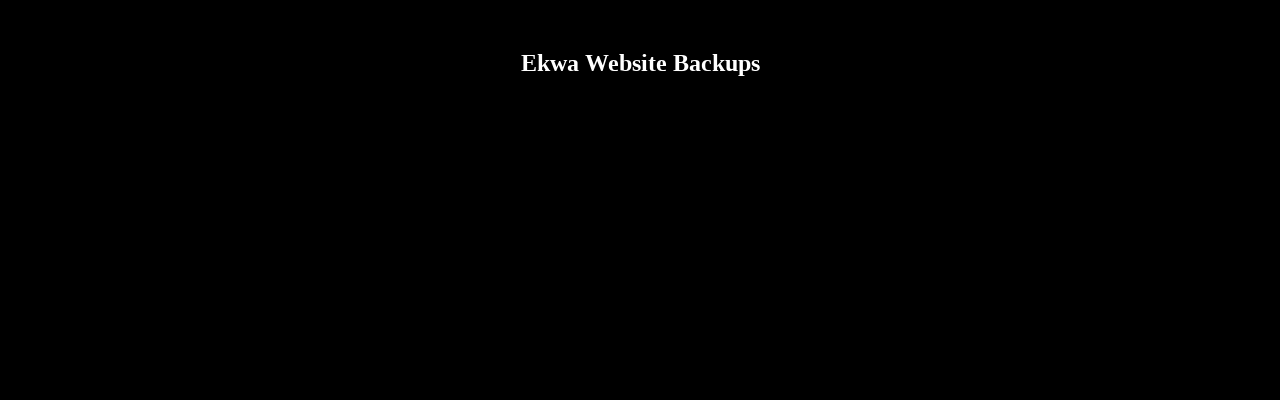

--- FILE ---
content_type: text/html; charset=UTF-8
request_url: https://www.ekwa-clientbackup.info/fwshl/p940090.html
body_size: 454
content:
<!DOCTYPE html PUBLIC "-//W3C//DTD XHTML 1.0 Transitional//EN" "http://www.w3.org/TR/xhtml1/DTD/xhtml1-transitional.dtd">
<html xmlns="http://www.w3.org/1999/xhtml">
<head>
<meta http-equiv="Content-Type" content="text/html; charset=iso-8859-1" />
<meta name="google-site-verification" content="AVAUMS-nBQ0TC6QbCMaQNTwq4ucSQVOLEYwnR4NJYPM" />
<title>Ekwa Website Backups</title>
</head>

<body>
<style type="text/css">
<!--
body {
	background-color: #000000;
	margin-left: 50px;
	margin-top: 50px;
	margin-right: 50px;
	margin-bottom: 50px;
}
h1 {
	font-size: 24px;
	color: #FFFFFF;
}
-->
</style>

<div><h1 align="center">Ekwa Website Backups</h1>
</div>
</body>
</html>
